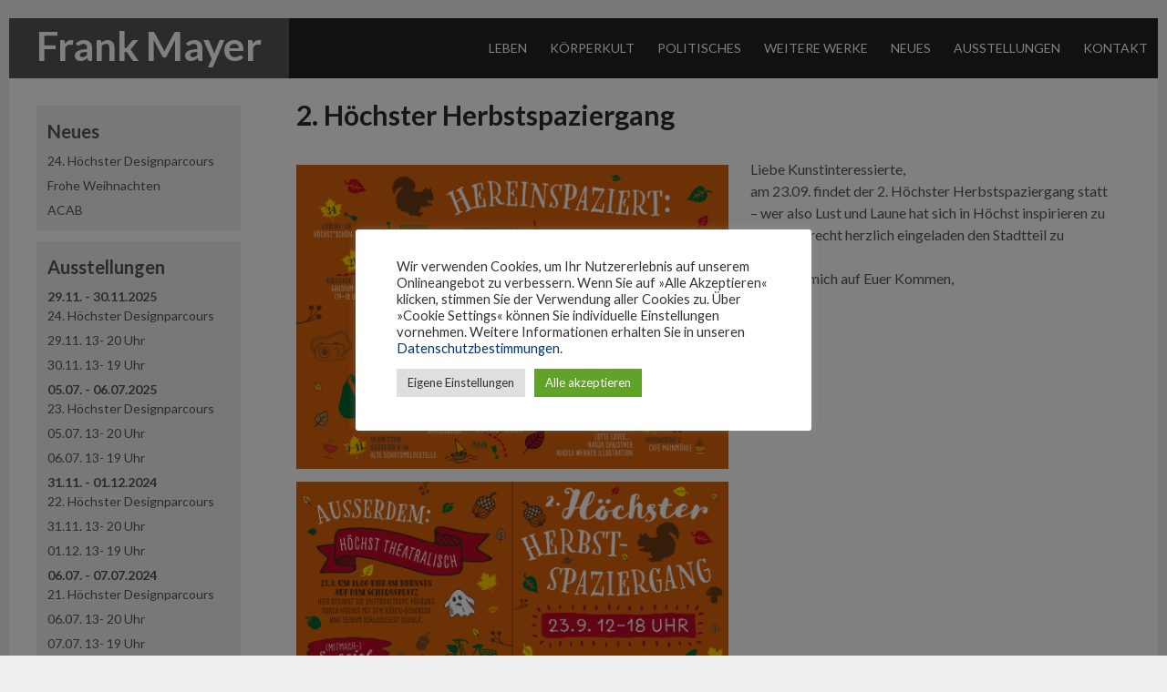

--- FILE ---
content_type: text/html; charset=UTF-8
request_url: https://www.frank-mayer.eu/wp-admin/admin-ajax.php
body_size: -184
content:
92643.2bf27fbfc03da3deadfd38765957e67a